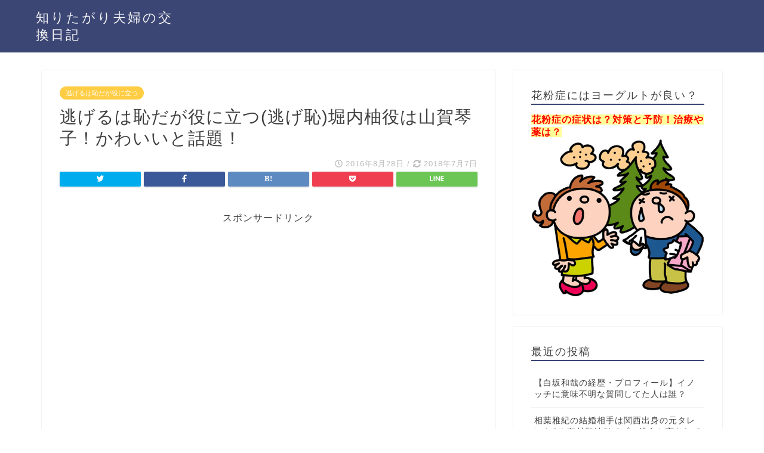

--- FILE ---
content_type: text/html; charset=UTF-8
request_url: https://co-family.net/3464.html
body_size: 19201
content:
<!DOCTYPE html>
<html lang="ja">
<head prefix="og: http://ogp.me/ns# fb: http://ogp.me/ns/fb# article: http://ogp.me/ns/article#">
<meta charset="utf-8">
<meta http-equiv="X-UA-Compatible" content="IE=edge">
<meta name="viewport" content="width=device-width, initial-scale=1">
<!-- ここからOGP -->
<meta property="og:type" content="blog">
<meta property="og:description" content="こんにちは！coちゃんママです♪ 今回は10月から始まる新垣結衣ちゃん主演のドラマ『逃げるは恥だが役に立つ』 "> 
<meta property="og:title" content="逃げるは恥だが役に立つ(逃げ恥)堀内柚役は山賀琴子！かわいいと話題！｜知りたがり夫婦の交換日記"> 
<meta property="og:url" content="https://co-family.net/3464.html"> 
<meta property="og:image" content="https://co-family.net/wp-content/uploads/2016/08/2070941_201605010198964001462083534c.jpg">
<meta property="og:site_name" content="知りたがり夫婦の交換日記">
<meta property="fb:admins" content="">
<meta name="twitter:card" content="summary">
<!-- ここまでOGP --> 
<title>逃げるは恥だが役に立つ(逃げ恥)堀内柚役は山賀琴子！かわいいと話題！｜知りたがり夫婦の交換日記</title>
<meta name="description" itemprop="description" content="こんにちは！coちゃんママです♪ 今回は10月から始まる新垣結衣ちゃん主演のドラマ『逃げるは恥だが役に立つ』 " >
<link rel="shortcut icon" href="https://co-family.net/wp-content/themes/jin/favicon.ico">

<link rel='dns-prefetch' href='//s0.wp.com' />
<link rel='dns-prefetch' href='//secure.gravatar.com' />
<link rel='dns-prefetch' href='//ajax.googleapis.com' />
<link rel='dns-prefetch' href='//cdnjs.cloudflare.com' />
<link rel='dns-prefetch' href='//use.fontawesome.com' />
<link rel='dns-prefetch' href='//s.w.org' />
<link rel="alternate" type="application/rss+xml" title="知りたがり夫婦の交換日記 &raquo; フィード" href="https://co-family.net/feed" />
<link rel="alternate" type="application/rss+xml" title="知りたがり夫婦の交換日記 &raquo; コメントフィード" href="https://co-family.net/comments/feed" />
<link rel="alternate" type="application/rss+xml" title="知りたがり夫婦の交換日記 &raquo; 逃げるは恥だが役に立つ(逃げ恥)堀内柚役は山賀琴子！かわいいと話題！ のコメントのフィード" href="https://co-family.net/3464.html/feed" />
		<script type="text/javascript">
			window._wpemojiSettings = {"baseUrl":"https:\/\/s.w.org\/images\/core\/emoji\/2.3\/72x72\/","ext":".png","svgUrl":"https:\/\/s.w.org\/images\/core\/emoji\/2.3\/svg\/","svgExt":".svg","source":{"concatemoji":"https:\/\/co-family.net\/wp-includes\/js\/wp-emoji-release.min.js?ver=4.8.25"}};
			!function(t,a,e){var r,i,n,o=a.createElement("canvas"),l=o.getContext&&o.getContext("2d");function c(t){var e=a.createElement("script");e.src=t,e.defer=e.type="text/javascript",a.getElementsByTagName("head")[0].appendChild(e)}for(n=Array("flag","emoji4"),e.supports={everything:!0,everythingExceptFlag:!0},i=0;i<n.length;i++)e.supports[n[i]]=function(t){var e,a=String.fromCharCode;if(!l||!l.fillText)return!1;switch(l.clearRect(0,0,o.width,o.height),l.textBaseline="top",l.font="600 32px Arial",t){case"flag":return(l.fillText(a(55356,56826,55356,56819),0,0),e=o.toDataURL(),l.clearRect(0,0,o.width,o.height),l.fillText(a(55356,56826,8203,55356,56819),0,0),e===o.toDataURL())?!1:(l.clearRect(0,0,o.width,o.height),l.fillText(a(55356,57332,56128,56423,56128,56418,56128,56421,56128,56430,56128,56423,56128,56447),0,0),e=o.toDataURL(),l.clearRect(0,0,o.width,o.height),l.fillText(a(55356,57332,8203,56128,56423,8203,56128,56418,8203,56128,56421,8203,56128,56430,8203,56128,56423,8203,56128,56447),0,0),e!==o.toDataURL());case"emoji4":return l.fillText(a(55358,56794,8205,9794,65039),0,0),e=o.toDataURL(),l.clearRect(0,0,o.width,o.height),l.fillText(a(55358,56794,8203,9794,65039),0,0),e!==o.toDataURL()}return!1}(n[i]),e.supports.everything=e.supports.everything&&e.supports[n[i]],"flag"!==n[i]&&(e.supports.everythingExceptFlag=e.supports.everythingExceptFlag&&e.supports[n[i]]);e.supports.everythingExceptFlag=e.supports.everythingExceptFlag&&!e.supports.flag,e.DOMReady=!1,e.readyCallback=function(){e.DOMReady=!0},e.supports.everything||(r=function(){e.readyCallback()},a.addEventListener?(a.addEventListener("DOMContentLoaded",r,!1),t.addEventListener("load",r,!1)):(t.attachEvent("onload",r),a.attachEvent("onreadystatechange",function(){"complete"===a.readyState&&e.readyCallback()})),(r=e.source||{}).concatemoji?c(r.concatemoji):r.wpemoji&&r.twemoji&&(c(r.twemoji),c(r.wpemoji)))}(window,document,window._wpemojiSettings);
		</script>
		<style type="text/css">
img.wp-smiley,
img.emoji {
	display: inline !important;
	border: none !important;
	box-shadow: none !important;
	height: 1em !important;
	width: 1em !important;
	margin: 0 .07em !important;
	vertical-align: -0.1em !important;
	background: none !important;
	padding: 0 !important;
}
</style>
<link rel='stylesheet' id='stylesheet-css'  href='https://co-family.net/wp-content/plugins/yyi-rinker/css/style.css?ver=4.8.25' type='text/css' media='all' />
<link rel='stylesheet' id='parent-style-css'  href='https://co-family.net/wp-content/themes/jin/style.css?ver=4.8.25' type='text/css' media='all' />
<link rel='stylesheet' id='theme-style-css'  href='https://co-family.net/wp-content/themes/jin-child/style.css?ver=4.8.25' type='text/css' media='all' />
<link rel='stylesheet' id='fontawesome-style-css'  href='https://use.fontawesome.com/releases/v5.1.0/css/all.css?ver=4.8.25' type='text/css' media='all' />
<link rel='stylesheet' id='swiper-style-css'  href='https://cdnjs.cloudflare.com/ajax/libs/Swiper/4.0.7/css/swiper.min.css?ver=4.8.25' type='text/css' media='all' />
<link rel='stylesheet' id='jetpack_css-css'  href='https://co-family.net/wp-content/plugins/jetpack/css/jetpack.css?ver=3.9.10' type='text/css' media='all' />
<script>if (document.location.protocol != "https:") {document.location = document.URL.replace(/^http:/i, "https:");}</script><script type='text/javascript' src='https://ajax.googleapis.com/ajax/libs/jquery/1.12.4/jquery.min.js?ver=4.8.25'></script>
<script type='text/javascript' src='https://co-family.net/wp-content/plugins/yyi-rinker/js/event-tracking.js?ver=1.0.1'></script>
<script type='text/javascript' src='https://co-family.net/wp-content/themes/jin/js/common.js?ver=4.8.25'></script>
<link rel='https://api.w.org/' href='https://co-family.net/wp-json/' />
<link rel="canonical" href="https://co-family.net/3464.html" />
<link rel='shortlink' href='https://wp.me/p7jOts-TS' />
<link rel="alternate" type="application/json+oembed" href="https://co-family.net/wp-json/oembed/1.0/embed?url=https%3A%2F%2Fco-family.net%2F3464.html" />
<link rel="alternate" type="text/xml+oembed" href="https://co-family.net/wp-json/oembed/1.0/embed?url=https%3A%2F%2Fco-family.net%2F3464.html&#038;format=xml" />
<style type='text/css'>img#wpstats{display:none}</style>	<style type="text/css">
		#wrapper{
							background-color: #fff;
				background-image: url();
					}
		.related-entry-headline-text span:before,
		#comment-title span:before,
		#reply-title span:before{
			background-color: #3b4675;
			border-color: #3b4675!important;
		}
		footer,
		#breadcrumb:after,
		#page-top a{	
			background-color: #3b4675;
		}
		.footer-inner a,
		#copyright,
		#copyright-center{
			border-color: #fff!important;
			color: #fff!important;
		}
		#footer-widget-area
		{
			border-color: #fff!important;
		}
		.page-top-footer a{
			color: #3b4675!important;
		}
				#breadcrumb ul li,
		#breadcrumb ul li a{
			color: #3b4675!important;
		}
		
		body,
		a,
		a:link,
		a:visited,
		.my-profile,
		.widgettitle,
		.tabBtn-mag label{
			color: #3f3f3f;
		}
		a:hover{
			color: #008db7;
		}
						.widget_nav_menu ul > li > a:before,
		.widget_categories ul > li > a:before,
		.widget_archive form:after,
		.widget_categories form:after,
		.widget_nav_menu ul > li > ul.sub-menu > li > a:before,
		.widget_categories ul > li > .children > li > a:before,
		.widget_nav_menu ul > li > ul.sub-menu > li > ul.sub-menu li > a:before,
		.widget_categories ul > li > .children > li > .children li > a:before{
			color: #3b4675;
		}
		footer .footer-widget,
		footer .footer-widget a,
		footer .footer-widget ul li,
		.footer-widget.widget_nav_menu ul > li > a:before,
		.footer-widget.widget_categories ul > li > a:before{
			color: #fff!important;
			border-color: #fff!important;
		}
		footer .footer-widget .widgettitle{
			color: #fff!important;
			border-color: #ffcd44!important;
		}
		footer .widget_nav_menu ul .children .children li a:before,
		footer .widget_categories ul .children .children li a:before{
			background-color: #fff!important;
		}
		#drawernav a:hover,
		.post-list-title,
		#prev-next p,
		#toc_container .toc_list li a{
			color: #3f3f3f!important;
		}
		#header-box{
			background-color: #3b4675;
		}
						@media (min-width: 768px) {
			.top-image-meta{
				margin-top: calc(0px - 30px);
			}
		}
		@media (min-width: 1200px) {
			.top-image-meta{
				margin-top: calc(0px);
			}
		}
				.pickup-contents:before{
			background-color: #3b4675!important;
		}
		
		.main-image-text{
			color: #555;
		}
		.main-image-text-sub{
			color: #555;
		}
		
						#site-info{
			padding-top: 15px!important;
			padding-bottom: 15px!important;
		}
				
		#site-info span a{
			color: #f4f4f4!important;
		}
		
				#headmenu .headsns .line a svg{
			fill: #f4f4f4!important;
		}
		#headmenu .headsns a,
		#headmenu{
			color: #f4f4f4!important;
			border-color:#f4f4f4!important;
		}
						.profile-follow .line-sns a svg{
			fill: #3b4675!important;
		}
		.profile-follow .line-sns a:hover svg{
			fill: #ffcd44!important;
		}
		.profile-follow a{
			color: #3b4675!important;
			border-color:#3b4675!important;
		}
		.profile-follow a:hover,
		#headmenu .headsns a:hover{
			color:#ffcd44!important;
			border-color:#ffcd44!important;
		}
				.search-box:hover{
			color:#ffcd44!important;
			border-color:#ffcd44!important;
		}
				#header #headmenu .headsns .line a:hover svg{
			fill:#ffcd44!important;
		}
		.cps-icon-bar,
		#navtoggle:checked + .sp-menu-open .cps-icon-bar{
			background-color: #f4f4f4;
		}
		#nav-container{
			background-color: #fff;
		}
		#drawernav ul.menu-box > li > a,
		#drawernav2 ul.menu-box > li > a,
		#drawernav3 ul.menu-box > li > a,
		#drawernav4 ul.menu-box > li > a,
		#drawernav5 ul.menu-box > li > a,
		#drawernav ul.menu-box > li.menu-item-has-children:after,
		#drawernav2 ul.menu-box > li.menu-item-has-children:after,
		#drawernav3 ul.menu-box > li.menu-item-has-children:after,
		#drawernav4 ul.menu-box > li.menu-item-has-children:after,
		#drawernav5 ul.menu-box > li.menu-item-has-children:after{
			color: #f4f4f4!important;
		}
		#drawernav ul.menu-box li a,
		#drawernav2 ul.menu-box li a,
		#drawernav3 ul.menu-box li a,
		#drawernav4 ul.menu-box li a,
		#drawernav5 ul.menu-box li a{
			font-size: 14px!important;
		}
		#drawernav3 ul.menu-box > li{
			color: #3f3f3f!important;
		}
		#drawernav4 .menu-box > .menu-item > a:after,
		#drawernav3 .menu-box > .menu-item > a:after,
		#drawernav .menu-box > .menu-item > a:after{
			background-color: #f4f4f4!important;
		}
		#drawernav2 .menu-box > .menu-item:hover,
		#drawernav5 .menu-box > .menu-item:hover{
			border-top-color: #3b4675!important;
		}
				.cps-info-bar a{
			background-color: #ffcd44!important;
		}
				@media (min-width: 768px) {
			.post-list-mag .post-list-item:not(:nth-child(2n)){
				margin-right: 2.6%;
			}
		}
				@media (min-width: 768px) {
			#tab-1:checked ~ .tabBtn-mag li [for="tab-1"]:after,
			#tab-2:checked ~ .tabBtn-mag li [for="tab-2"]:after,
			#tab-3:checked ~ .tabBtn-mag li [for="tab-3"]:after,
			#tab-4:checked ~ .tabBtn-mag li [for="tab-4"]:after{
				border-top-color: #3b4675!important;
			}
			.tabBtn-mag label{
				border-bottom-color: #3b4675!important;
			}
		}
		#tab-1:checked ~ .tabBtn-mag li [for="tab-1"],
		#tab-2:checked ~ .tabBtn-mag li [for="tab-2"],
		#tab-3:checked ~ .tabBtn-mag li [for="tab-3"],
		#tab-4:checked ~ .tabBtn-mag li [for="tab-4"],
		#prev-next a.next:after,
		#prev-next a.prev:after,
		.more-cat-button a:hover span:before{
			background-color: #3b4675!important;
		}
		

		.swiper-slide .post-list-cat,
		.post-list-mag .post-list-cat,
		.post-list-mag3col .post-list-cat,
		.post-list-mag-sp1col .post-list-cat,
		.swiper-pagination-bullet-active,
		.pickup-cat,
		.post-list .post-list-cat,
		#breadcrumb .bcHome a:hover span:before,
		.popular-item:nth-child(1) .pop-num,
		.popular-item:nth-child(2) .pop-num,
		.popular-item:nth-child(3) .pop-num{
			background-color: #ffcd44!important;
		}
		.sidebar-btn a,
		.profile-sns-menu{
			background-color: #ffcd44!important;
		}
		.sp-sns-menu a,
		.pickup-contents-box a:hover .pickup-title{
			border-color: #3b4675!important;
			color: #3b4675!important;
		}
				.pro-line svg{
			fill: #3b4675!important;
		}
		.cps-post-cat a,
		.meta-cat,
		.popular-cat{
			background-color: #ffcd44!important;
			border-color: #ffcd44!important;
		}
		.tagicon,
		.tag-box a,
		#toc_container .toc_list > li,
		#toc_container .toc_title{
			color: #3b4675!important;
		}
		.tag-box a,
		#toc_container:before{
			border-color: #3b4675!important;
		}
		.cps-post-cat a:hover{
			color: #008db7!important;
		}
		.pagination li:not([class*="current"]) a:hover,
		.widget_tag_cloud a:hover{
			background-color: #3b4675!important;
		}
		.pagination li:not([class*="current"]) a:hover{
			opacity: 0.5!important;
		}
		.pagination li.current a{
			background-color: #3b4675!important;
			border-color: #3b4675!important;
		}
		.nextpage a:hover span {
			color: #3b4675!important;
			border-color: #3b4675!important;
		}
		.cta-content:before{
			background-color: #6FBFCA!important;
		}
		.cta-text,
		.info-title{
			color: #fff!important;
		}
		#footer-widget-area.footer_style1 .widgettitle{
			border-color: #ffcd44!important;
		}
		.sidebar_style1 .widgettitle,
		.sidebar_style5 .widgettitle{
			border-color: #3b4675!important;
		}
		.sidebar_style2 .widgettitle,
		.sidebar_style4 .widgettitle,
		.sidebar_style6 .widgettitle{
			background-color: #3b4675!important;
		}
		
		.tn-logo-size{
			font-size: 160%!important;
		}
		.tn-logo-size img{
			width: 160%!important;
		}
		.sp-logo-size{
			font-size: 100%!important;
		}
		.sp-logo-size img{
			width: 100%!important;
		}
				.cps-post-main ul > li:before,
		.cps-post-main ol > li:before{
			background-color: #ffcd44!important;
		}
		.profile-card .profile-title{
			background-color: #3b4675!important;
		}
		.profile-card{
			border-color: #3b4675!important;
		}
		.cps-post-main a{
			color:#008db7;
		}
		.cps-post-main .marker{
			background: -webkit-linear-gradient( transparent 60%, #ffcedb 0% ) ;
			background: linear-gradient( transparent 60%, #ffcedb 0% ) ;
		}
		.cps-post-main .marker2{
			background: -webkit-linear-gradient( transparent 60%, #ffee9b 0% ) ;
			background: linear-gradient( transparent 60%, #ffee9b 0% ) ;
		}
		
		
		.simple-box1{
			border-color:#ef9b9b!important;
		}
		.simple-box2{
			border-color:#f2bf7d!important;
		}
		.simple-box3{
			border-color:#b5e28a!important;
		}
		.simple-box4{
			border-color:#7badd8!important;
		}
		.simple-box4:before{
			background-color: #7badd8;
		}
		.simple-box5{
			border-color:#e896c7!important;
		}
		.simple-box5:before{
			background-color: #e896c7;
		}
		.simple-box6{
			background-color:#fffdef!important;
		}
		.simple-box7{
			border-color:#def1f9!important;
		}
		.simple-box7:before{
			background-color:#def1f9!important;
		}
		.simple-box8{
			border-color:#96ddc1!important;
		}
		.simple-box8:before{
			background-color:#96ddc1!important;
		}
		.simple-box9:before{
			background-color:#e1c0e8!important;
		}
				.simple-box9:after{
			border-color:#e1c0e8 #e1c0e8 #fff #fff!important;
		}
				
		.kaisetsu-box1:before,
		.kaisetsu-box1-title{
			background-color:#ffb49e!important;
		}
		.kaisetsu-box2{
			border-color:#89c2f4!important;
		}
		.kaisetsu-box2-title{
			background-color:#89c2f4!important;
		}
		.kaisetsu-box4{
			border-color:#ea91a9!important;
		}
		.kaisetsu-box4-title{
			background-color:#ea91a9!important;
		}
		.kaisetsu-box5:before{
			background-color:#57b3ba!important;
		}
		.kaisetsu-box5-title{
			background-color:#57b3ba!important;
		}
		
		.concept-box1{
			border-color:#85db8f!important;
		}
		.concept-box1:after{
			background-color:#85db8f!important;
		}
		.concept-box1:before{
			content:"ポイント"!important;
			color:#85db8f!important;
		}
		.concept-box2{
			border-color:#f7cf6a!important;
		}
		.concept-box2:after{
			background-color:#f7cf6a!important;
		}
		.concept-box2:before{
			content:"注意点"!important;
			color:#f7cf6a!important;
		}
		.concept-box3{
			border-color:#86cee8!important;
		}
		.concept-box3:after{
			background-color:#86cee8!important;
		}
		.concept-box3:before{
			content:"良い例"!important;
			color:#86cee8!important;
		}
		.concept-box4{
			border-color:#ed8989!important;
		}
		.concept-box4:after{
			background-color:#ed8989!important;
		}
		.concept-box4:before{
			content:"悪い例"!important;
			color:#ed8989!important;
		}
		.concept-box5{
			border-color:#9e9e9e!important;
		}
		.concept-box5:after{
			background-color:#9e9e9e!important;
		}
		.concept-box5:before{
			content:"参考"!important;
			color:#9e9e9e!important;
		}
		.concept-box6{
			border-color:#8eaced!important;
		}
		.concept-box6:after{
			background-color:#8eaced!important;
		}
		.concept-box6:before{
			content:"メモ"!important;
			color:#8eaced!important;
		}
		
		.innerlink-box1,
		.blog-card{
			border-color:#73bc9b!important;
		}
		.innerlink-box1-title{
			background-color:#73bc9b!important;
			border-color:#73bc9b!important;
		}
		.innerlink-box1:before,
		.blog-card-hl-box{
			background-color:#73bc9b!important;
		}
				
		.color-button01 a,
		.color-button01 a:hover,
		.color-button01:before{
			background-color: #008db7!important;
		}
		.top-image-btn-color a,
		.top-image-btn-color a:hover,
		.top-image-btn-color:before{
			background-color: #ffcd44!important;
		}
		.color-button02 a,
		.color-button02 a:hover,
		.color-button02:before{
			background-color: #d9333f!important;
		}
		
		.color-button01-big a,
		.color-button01-big a:hover,
		.color-button01-big:before{
			background-color: #3296d1!important;
		}
		.color-button01-big a,
		.color-button01-big:before{
			border-radius: 5px!important;
		}
		.color-button01-big a{
			padding-top: 20px!important;
			padding-bottom: 20px!important;
		}
		
		.color-button02-big a,
		.color-button02-big a:hover,
		.color-button02-big:before{
			background-color: #83d159!important;
		}
		.color-button02-big a,
		.color-button02-big:before{
			border-radius: 5px!important;
		}
		.color-button02-big a{
			padding-top: 20px!important;
			padding-bottom: 20px!important;
		}
				.color-button01-big{
			width: 75%!important;
		}
		.color-button02-big{
			width: 75%!important;
		}
				
		
					.top-image-btn-color:before,
			.color-button01:before,
			.color-button02:before,
			.color-button01-big:before,
			.color-button02-big:before{
				bottom: -1px;
				left: -1px;
				width: 100%;
				height: 100%;
				border-radius: 6px;
				box-shadow: 0px 1px 5px 0px rgba(0, 0, 0, 0.25);
				-webkit-transition: all .4s;
				transition: all .4s;
			}
			.top-image-btn-color a:hover,
			.color-button01 a:hover,
			.color-button02 a:hover,
			.color-button01-big a:hover,
			.color-button02-big a:hover{
				-webkit-transform: translateY(2px);
				transform: translateY(2px);
				-webkit-filter: brightness(0.95);
				 filter: brightness(0.95);
			}
			.top-image-btn-color:hover:before,
			.color-button01:hover:before,
			.color-button02:hover:before,
			.color-button01-big:hover:before,
			.color-button02-big:hover:before{
				-webkit-transform: translateY(2px);
				transform: translateY(2px);
				box-shadow: none!important;
			}
				
		.h2-style01 h2,
		.h2-style02 h2:before,
		.h2-style03 h2,
		.h2-style04 h2:before,
		.h2-style05 h2,
		.h2-style07 h2:before,
		.h2-style07 h2:after,
		.h3-style03 h3:before,
		.h3-style02 h3:before,
		.h3-style05 h3:before,
		.h3-style07 h3:before,
		.h2-style08 h2:after,
		.h2-style10 h2:before,
		.h2-style10 h2:after,
		.h3-style02 h3:after,
		.h4-style02 h4:before{
			background-color: #3b4675!important;
		}
		.h3-style01 h3,
		.h3-style04 h3,
		.h3-style05 h3,
		.h3-style06 h3,
		.h4-style01 h4,
		.h2-style02 h2,
		.h2-style08 h2,
		.h2-style08 h2:before,
		.h2-style09 h2,
		.h4-style03 h4{
			border-color: #3b4675!important;
		}
		.h2-style05 h2:before{
			border-top-color: #3b4675!important;
		}
		.h2-style06 h2:before,
		.sidebar_style3 .widgettitle:after{
			background-image: linear-gradient(
				-45deg,
				transparent 25%,
				#3b4675 25%,
				#3b4675 50%,
				transparent 50%,
				transparent 75%,
				#3b4675 75%,
				#3b4675			);
		}
				
		@media all and (-ms-high-contrast:none){
			*::-ms-backdrop, .color-button01:before,
			.color-button02:before,
			.color-button01-big:before,
			.color-button02-big:before{
				background-color: #595857!important;
			}
		}
		
		.jin-lp-h2 h2,
		.jin-lp-h2 h2{
			background-color: transparent!important;
			border-color: transparent!important;
			color: #3f3f3f!important;
		}
		.jincolumn-h3style2{
			border-color:#3b4675!important;
		}
		.jinlph2-style1 h2:first-letter{
			color:#3b4675!important;
		}
		.jinlph2-style2 h2,
		.jinlph2-style3 h2{
			border-color:#3b4675!important;
		}
		.jin-photo-title .jin-fusen1-down,
		.jin-photo-title .jin-fusen1-even,
		.jin-photo-title .jin-fusen1-up{
			border-left-color:#3b4675;
		}
		.jin-photo-title .jin-fusen2,
		.jin-photo-title .jin-fusen3{
			background-color:#3b4675;
		}
		.jin-photo-title .jin-fusen2:before,
		.jin-photo-title .jin-fusen3:before {
			border-top-color: #3b4675;
		}
		
		
	</style>
		<style type="text/css">.recentcomments a{display:inline !important;padding:0 !important;margin:0 !important;}</style>
		
<!-- Jetpack Open Graph Tags -->
<meta property="og:type" content="article" />
<meta property="og:title" content="逃げるは恥だが役に立つ(逃げ恥)堀内柚役は山賀琴子！かわいいと話題！" />
<meta property="og:url" content="https://co-family.net/3464.html" />
<meta property="og:description" content="こんにちは！coちゃんママです♪ 今回は10月から始まる新垣結衣ちゃん主演のドラマ『逃げるは恥だが役に立つ』 &hellip;" />
<meta property="article:published_time" content="2016-08-28T08:28:29+00:00" />
<meta property="article:modified_time" content="2018-07-07T13:39:26+00:00" />
<meta property="og:site_name" content="知りたがり夫婦の交換日記" />
<meta property="og:image" content="https://co-family.net/wp-content/uploads/2016/08/2070941_201605010198964001462083534c.jpg" />
<meta property="og:image:width" content="470" />
<meta property="og:image:height" content="352" />
<meta property="og:locale" content="ja_JP" />
<meta name="twitter:image" content="https://co-family.net/wp-content/uploads/2016/08/2070941_201605010198964001462083534c.jpg?w=640" />
<meta name="twitter:card" content="summary_large_image" />

<link href="https://fonts.googleapis.com/css?family=Quicksand" rel="stylesheet">

<!-- Global site tag (gtag.js) - Google Analytics -->
<script async src="https://www.googletagmanager.com/gtag/js?id=UA-85992516-1"></script>
<script>
  window.dataLayer = window.dataLayer || [];
  function gtag(){dataLayer.push(arguments);}
  gtag('js', new Date());

  gtag('config', 'UA-85992516-1');
</script>
<script async src="//pagead2.googlesyndication.com/pagead/js/adsbygoogle.js"></script>
<script>
     (adsbygoogle = window.adsbygoogle || []).push({
          google_ad_client: "ca-pub-8600606252445368",
          enable_page_level_ads: true
     });
</script>

</head>
<body data-rsssl=1 class="post-template-default single single-post postid-3464 single-format-standard" id="nofont-style">
<div id="wrapper">

		
	<div id="scroll-content" class="animate">
	
		<!--ヘッダー-->

					<div id="header-box" class="tn_on header-box animate">
	<div id="header" class="header-type1 header animate">
				
		<div id="site-info" class="ef">
												<span class="tn-logo-size"><a href='https://co-family.net/' title='知りたがり夫婦の交換日記' rel='home'>知りたがり夫婦の交換日記</a></span>
									</div>

		
	
			</div>
	
		
</div>
	
			
		<!--ヘッダー-->

		<div class="clearfix"></div>

			
														
		
	<div id="contents">

		<!--メインコンテンツ-->
			<main id="main-contents" class="main-contents article_style1 animate" itemprop="mainContentOfPage">
				<section class="cps-post-box hentry">
																	<article class="cps-post">
							<header class="cps-post-header">
																<span class="cps-post-cat category-%e9%80%83%e3%81%92%e3%82%8b%e3%81%af%e6%81%a5%e3%81%a0%e3%81%8c%e5%bd%b9%e3%81%ab%e7%ab%8b%e3%81%a4" itemprop="keywords"><a href="https://co-family.net/category/%e9%80%83%e3%81%92%e3%82%8b%e3%81%af%e6%81%a5%e3%81%a0%e3%81%8c%e5%bd%b9%e3%81%ab%e7%ab%8b%e3%81%a4" style="background-color:!important;">逃げるは恥だが役に立つ</a></span>
																<h1 class="cps-post-title entry-title" itemprop="headline">逃げるは恥だが役に立つ(逃げ恥)堀内柚役は山賀琴子！かわいいと話題！</h1>
								<div class="cps-post-meta vcard">
									<span class="writer fn" itemprop="author" itemscope itemtype="http://schema.org/Person"><span itemprop="name">co-family</span></span>
									<span class="cps-post-date-box">
												<span class="cps-post-date"><i class="far fa-clock" aria-hidden="true"></i>&nbsp;<time class="entry-date date published" datetime="2016-08-28T17:28:29+00:00">2016年8月28日</time></span>
	<span class="timeslash"> /</span>
	<time class="entry-date date updated" datetime="2018-07-07T22:39:26+00:00"><span class="cps-post-date"><i class="fas fa-sync-alt" aria-hidden="true"></i>&nbsp;2018年7月7日</span></time>
										</span>
								</div>
								
							</header>
																															<div class="share-top sns-design-type01">
	<div class="sns-top">
		<ol>
			<!--ツイートボタン-->
							<li class="twitter"><a href="http://twitter.com/intent/tweet?url=https%3A%2F%2Fco-family.net%2F3464.html&text=%E9%80%83%E3%81%92%E3%82%8B%E3%81%AF%E6%81%A5%E3%81%A0%E3%81%8C%E5%BD%B9%E3%81%AB%E7%AB%8B%E3%81%A4%28%E9%80%83%E3%81%92%E6%81%A5%29%E5%A0%80%E5%86%85%E6%9F%9A%E5%BD%B9%E3%81%AF%E5%B1%B1%E8%B3%80%E7%90%B4%E5%AD%90%EF%BC%81%E3%81%8B%E3%82%8F%E3%81%84%E3%81%84%E3%81%A8%E8%A9%B1%E9%A1%8C%EF%BC%81&via=&tw_p=tweetbutton"><i class="fab fa-twitter"></i></a>
				</li>
						<!--Facebookボタン-->
							<li class="facebook">
				<a href="http://www.facebook.com/sharer.php?src=bm&u=https%3A%2F%2Fco-family.net%2F3464.html&t=%E9%80%83%E3%81%92%E3%82%8B%E3%81%AF%E6%81%A5%E3%81%A0%E3%81%8C%E5%BD%B9%E3%81%AB%E7%AB%8B%E3%81%A4%28%E9%80%83%E3%81%92%E6%81%A5%29%E5%A0%80%E5%86%85%E6%9F%9A%E5%BD%B9%E3%81%AF%E5%B1%B1%E8%B3%80%E7%90%B4%E5%AD%90%EF%BC%81%E3%81%8B%E3%82%8F%E3%81%84%E3%81%84%E3%81%A8%E8%A9%B1%E9%A1%8C%EF%BC%81" onclick="javascript:window.open(this.href, '', 'menubar=no,toolbar=no,resizable=yes,scrollbars=yes,height=300,width=600');return false;"><i class="fab fa-facebook-f" aria-hidden="true"></i></a>
				</li>
						<!--はてブボタン-->
							<li class="hatebu">
				<a href="http://b.hatena.ne.jp/add?mode=confirm&url=https%3A%2F%2Fco-family.net%2F3464.html" onclick="javascript:window.open(this.href, '', 'menubar=no,toolbar=no,resizable=yes,scrollbars=yes,height=400,width=510');return false;" ><i class="font-hatena"></i></a>
				</li>
						<!--Poketボタン-->
							<li class="pocket">
				<a href="http://getpocket.com/edit?url=https%3A%2F%2Fco-family.net%2F3464.html&title=%E9%80%83%E3%81%92%E3%82%8B%E3%81%AF%E6%81%A5%E3%81%A0%E3%81%8C%E5%BD%B9%E3%81%AB%E7%AB%8B%E3%81%A4%28%E9%80%83%E3%81%92%E6%81%A5%29%E5%A0%80%E5%86%85%E6%9F%9A%E5%BD%B9%E3%81%AF%E5%B1%B1%E8%B3%80%E7%90%B4%E5%AD%90%EF%BC%81%E3%81%8B%E3%82%8F%E3%81%84%E3%81%84%E3%81%A8%E8%A9%B1%E9%A1%8C%EF%BC%81"><i class="fab fa-get-pocket" aria-hidden="true"></i></a>
				</li>
							<li class="line">
				<a href="http://line.me/R/msg/text/?https%3A%2F%2Fco-family.net%2F3464.html"><svg version="1.1" xmlns="http://www.w3.org/2000/svg" xmlns:xlink="http://www.w3.org/1999/xlink" x="0px"
	 y="0px" viewBox="0 0 122.4 47.2" style="enable-background:new 0 0 122.4 47.2;" xml:space="preserve">
<path d="M77.4,28.4c0.1-5,0.2-9,0.2-13.1c0-3.2-0.1-6.3,0-9.5c0.1-3.1,1.6-4.6,4-4.6c2.2,0,4.2,1.9,4.6,4.5c0.1,0.8,0,1.7,0,2.5
	c0,10.3,0,20.6,0,31c0,0.7,0,1.3,0,2c-0.1,2.2-1.1,3.8-3.3,4.5c-2.2,0.7-4-0.1-5.3-1.9c-3.1-4.1-6.1-8.3-9.1-12.5
	c-2.8-3.8-5.7-7.7-9.1-12.2c-0.5,1.9-1,2.9-1,3.9c-0.1,5.3,0,10.7,0,16c0,1.2,0.1,2.4-0.1,3.5c-0.4,2.2-2,3.5-4.2,3.4
	c-2.1-0.1-3.9-1.4-4.2-3.5c-0.2-1-0.1-2-0.1-3c0-10.5,0-21,0-31.5c0-0.5,0-1,0-1.5c-0.1-2.5,1.2-4.2,3.4-5c2.2-0.9,3.9,0.5,5.2,2.1
	c2.5,3.1,4.7,6.4,7.1,9.6c3.1,4.3,6.2,8.6,9.4,12.9C75.4,26.7,76.1,27.2,77.4,28.4z"/>
<path d="M102.3,9.7c0,3.7,0,6.3,0,9.5c3.9,0,7.7-0.1,11.5,0c1.4,0,3,0.3,4.2,0.9c1.7,0.9,2.8,2.4,2.1,4.5c-0.6,1.9-1.8,3.1-4,3.1
	c-2.5,0-5,0-7.5,0c-1.8,0-3.6,0-6,0c-0.2,3.2-0.3,6.1-0.5,9.5c4.2,0,8.2-0.1,12.1,0.1c1.5,0.1,3.4,0.6,4.5,1.5
	c0.9,0.8,1.5,2.6,1.4,3.9c-0.1,1.7-1.6,3-3.4,3.1c-6.3,0.1-12.6,0.2-18.9,0c-3.3-0.1-4-1.1-4.1-4.5c-0.1-11.8-0.1-23.6,0-35.5
	c0-3.6,1.2-4.7,4.9-4.7c5.5-0.1,11-0.1,16.5,0c2.9,0,5.2,2.1,5.2,4.3c0,2.2-2.3,4.2-5.3,4.2C111,9.8,106.8,9.7,102.3,9.7z"/>
<path d="M10.3,37.4c1.5,0,2.6,0,3.7,0c3.5,0.1,7,0.1,10.4,0.5c2.7,0.3,4,2,3.9,4.3c-0.1,2-1.6,3.5-4,3.6C18.1,46,12,46,5.8,45.9
	c-2.8-0.1-4.1-1.6-4.1-4.6c-0.1-11.8-0.1-23.6,0-35.4c0-2.8,1.8-4.6,4.1-4.7c2.2,0,4.3,2,4.5,4.5c0.2,3,0.1,6,0.1,9
	C10.4,22,10.3,29.3,10.3,37.4z"/>
<path d="M33.7,23.4c0-5.7-0.1-11.3,0-17c0-3.5,1.8-5.4,4.5-5.3c2.2,0.1,4.1,2.4,4.1,5.4c0.1,11.5,0.1,23,0,34.4
	c0,3.3-1.6,4.9-4.3,4.8c-2.7,0-4.2-1.6-4.2-5C33.7,35.1,33.8,29.3,33.7,23.4C33.8,23.4,33.8,23.4,33.7,23.4z"/>
</svg>
</a>
				</li>
		</ol>
	</div>
</div>
<div class="clearfix"></div>
															
							<div class="cps-post-main-box">
								<div class="cps-post-main h2-style03 h3-style04 h4-style03 entry-content  " itemprop="articleBody">

									<div class="clearfix"></div>
										<div class="sponsor-top"></div>
				<section class="ad-single ad-top">
					<div class="center-rectangle">
						<center>スポンサードリンク</center>
<script async src="//pagead2.googlesyndication.com/pagead/js/adsbygoogle.js"></script>
<!-- cofamily -->
<ins class="adsbygoogle"
    style="display:block"
    data-ad-client="ca-pub-8600606252445368"
    data-ad-slot="7287522739"
    data-ad-format="rectangle"></ins>
<script>
(adsbygoogle = window.adsbygoogle || []).push({});
</script>
</center>
<script async src="//pagead2.googlesyndication.com/pagead/js/adsbygoogle.js"></script>
<!-- co-family -->
<ins class="adsbygoogle"
     style="display:block"
     data-ad-client="ca-pub-8600606252445368"
     data-ad-slot="5477887382"
     data-ad-format="link"></ins>
<script>
(adsbygoogle = window.adsbygoogle || []).push({});
</script>					</div>
				</section>
						
									<p>こんにちは！coちゃんママです♪</p>
<p>今回は10月から始まる新垣結衣ちゃん主演のドラマ『逃げるは恥だが役に立つ』<br />
出演が発表された山賀琴子（やまが ことこ）さん！！<br />
めっちゃかわいいですよね♡<br />
顔も小さくて顔立ちもハッキリしているので、ハーフ？！<br />
とも思っちゃいますが、バリバリの日本人です！！</p>
<p>本人も<br />
『たまに、ハーフかどうか聞かれることがありますが、私はバリバリの日本人です！笑<br />
父も母も日本人、それぞれの祖父母もその祖父母も日本人ですよ〜』とのこと！</p>
<img class="alignnone size-full wp-image-3460" src="https://co-family.net/wp-content/uploads/2016/08/2070941_201605010198964001462083534c.jpg" alt="2070941_201605010198964001462083534c" width="470" height="352" srcset="https://co-family.net/wp-content/uploads/2016/08/2070941_201605010198964001462083534c.jpg 470w, https://co-family.net/wp-content/uploads/2016/08/2070941_201605010198964001462083534c-300x225.jpg 300w" sizes="(max-width: 470px) 100vw, 470px" />
<p>山賀琴子さんが今回逃げ恥で演じるのは、石田ゆり子さん演じる百合の部下である堀内柚役。</p>
<p>演技力はどうなのか？というのも話題に上がっていますが。。。</p>
<p>うーん。演技の経験はほぼ無いようですから演技力はまだあまり無いでしょうね。。。<br />
でも、この美貌とスタイルの良さから男性陣はノックアウトかな(笑)<br />
今回の役柄的にはそんなに演技力は求められないかもですね！</p>
<p>それにしても本当に美人さんですよね♪<br />
スタイルも抜群なんです！！<br />
<span style="font-size: 14pt;"><a href="https://co-family.net/3451.html"><span style="color: #0000ff;"><strong>→山賀琴子の彼氏は菊池風磨？父や母や姉や兄は？スタイルも抜群！<br />
</strong></span></a></span></p>
<p><span style="font-size: 18pt; color: #ff0000; background-color: #ffff99;"><strong>山賀琴子　Yamaga Kotoko</strong></span><br />
<img class="alignnone size-full wp-image-3477" src="https://co-family.net/wp-content/uploads/2016/08/eb22bf7a906b7f73af3d68cd620dade7.jpg" alt="eb22bf7a906b7f73af3d68cd620dade7" width="817" height="540" srcset="https://co-family.net/wp-content/uploads/2016/08/eb22bf7a906b7f73af3d68cd620dade7.jpg 817w, https://co-family.net/wp-content/uploads/2016/08/eb22bf7a906b7f73af3d68cd620dade7-300x198.jpg 300w, https://co-family.net/wp-content/uploads/2016/08/eb22bf7a906b7f73af3d68cd620dade7-768x508.jpg 768w" sizes="(max-width: 817px) 100vw, 817px" /><br />
<span style="font-size: 12pt; color: #0000ff;"><strong>青山学院大学法学部法学科3年</strong></span><br />
<span style="font-size: 12pt; color: #0000ff;"><strong>生年月日　1995年01月23日</strong></span><br />
<span style="font-size: 12pt; color: #0000ff;"><strong>出身地　北海道</strong></span><br />
<span style="font-size: 12pt; color: #0000ff;"><strong>身長　160.0cm</strong></span><br />
<span style="font-size: 12pt; color: #0000ff;"><strong>体重   47〜48kg</strong></span><br />
<span style="font-size: 12pt; color: #0000ff;"><strong>血液型　A型</strong></span></p>
<p>&nbsp;</p>
<p>山賀琴子さんは2015年の『ミス青山2015』でもグランプリを獲得し、さらに</p>
<p>ミスの頂点を決めるコンテスト『Miss of Miss CAMPUS QUEEN CONTEST 2016』でグランプリに輝きました！！<br />
<img class="alignnone size-full wp-image-3453" src="https://co-family.net/wp-content/uploads/2016/08/CSuHKG4UwAAVqip.jpg" alt="CSuHKG4UwAAVqip" width="600" height="800" srcset="https://co-family.net/wp-content/uploads/2016/08/CSuHKG4UwAAVqip.jpg 600w, https://co-family.net/wp-content/uploads/2016/08/CSuHKG4UwAAVqip-225x300.jpg 225w" sizes="(max-width: 600px) 100vw, 600px" /></p>
<p>今までのファイナリストの中でも群を抜いて美しい！とSNSで話題となり、今ではインスタグラムのフォロワー数は100万人以上！！<br />
すごい！！</p>
<p>目鼻立ちのくっきりとした端正な顔立ちから、「和製ミランダカー」という呼び名までついています。<br />
<img class="alignnone size-full wp-image-3475" src="https://co-family.net/wp-content/uploads/2016/08/11910405_175506166126933_1245208763_n.jpg" alt="11910405_175506166126933_1245208763_n" width="640" height="640" srcset="https://co-family.net/wp-content/uploads/2016/08/11910405_175506166126933_1245208763_n.jpg 640w, https://co-family.net/wp-content/uploads/2016/08/11910405_175506166126933_1245208763_n-150x150.jpg 150w, https://co-family.net/wp-content/uploads/2016/08/11910405_175506166126933_1245208763_n-300x300.jpg 300w, https://co-family.net/wp-content/uploads/2016/08/11910405_175506166126933_1245208763_n-181x181.jpg 181w" sizes="(max-width: 640px) 100vw, 640px" /><br />
この写真なんてミランダカーにそっくり！！</p>
<p>どうしたらこんなにキレイになれるのー！！<br />
<img class="alignnone size-full wp-image-3476" src="https://co-family.net/wp-content/uploads/2016/08/12299013_750283981767191_478323442_n.jpg" alt="12299013_750283981767191_478323442_n" width="640" height="640" srcset="https://co-family.net/wp-content/uploads/2016/08/12299013_750283981767191_478323442_n.jpg 640w, https://co-family.net/wp-content/uploads/2016/08/12299013_750283981767191_478323442_n-150x150.jpg 150w, https://co-family.net/wp-content/uploads/2016/08/12299013_750283981767191_478323442_n-300x300.jpg 300w, https://co-family.net/wp-content/uploads/2016/08/12299013_750283981767191_478323442_n-181x181.jpg 181w" sizes="(max-width: 640px) 100vw, 640px" /><br />
そして！！<br />
スタイルよすぎるー！！<br />
<img class="alignnone size-large wp-image-3470" src="https://co-family.net/wp-content/uploads/2016/08/1be4217b-71eb-452b-a058-97c45bf17a4f-1024x767.jpg" alt="1be4217b-71eb-452b-a058-97c45bf17a4f" width="1024" height="767" srcset="https://co-family.net/wp-content/uploads/2016/08/1be4217b-71eb-452b-a058-97c45bf17a4f-1024x767.jpg 1024w, https://co-family.net/wp-content/uploads/2016/08/1be4217b-71eb-452b-a058-97c45bf17a4f-300x225.jpg 300w, https://co-family.net/wp-content/uploads/2016/08/1be4217b-71eb-452b-a058-97c45bf17a4f-768x575.jpg 768w, https://co-family.net/wp-content/uploads/2016/08/1be4217b-71eb-452b-a058-97c45bf17a4f.jpg 1080w" sizes="(max-width: 1024px) 100vw, 1024px" /><br />
元々キレイなのかな！と思ったら。。<br />
美容について 気をつけていることがインスタに上がっていました！<br />
<span id="more-3464"></span></p>
<div class="master-post-advert" style="text-align: center; margin: 25px 0; overflow: hidden;">
	<div style="text-align: left; display: inline-block; max-width: 100%;">
		
		<div class="master-post-advert-ad"><script async src="//pagead2.googlesyndication.com/pagead/js/adsbygoogle.js"></script>
<!-- 知りたがり -->
<ins class="adsbygoogle"
     style="display:inline-block;width:336px;height:280px"
     data-ad-client="ca-pub-8600606252445368"
     data-ad-slot="1564457536"></ins>
<script>
(adsbygoogle = window.adsbygoogle || []).push({});
</script></div>
	</div>
</div>
<h3><span style="font-size: 18pt;"><strong>大賀琴子の美の秘密！！</strong></span></h3>
<p>&nbsp;</p>
<p><span style="font-size: 12pt; color: #ff0000;"><strong>✔︎早寝早起き 0時までには寝て8時までには起きるように心がけています。朝が好きなので、寝起きもすごく良いです</strong></span></p>
<p><span style="color: #000000;">食事について</span><br />
<span style="color: #000000;">私は食べても太らない体質ではないので、普段から食事は気をつけています。すごく浮腫みやすく、特に顔がすぐにぱんぱんになります。なので特に夜ご飯には気をつけています。野菜中心、家で夜ご飯食べる時は炭水化物は食べないようにしています。</span><br />
<img class="alignnone size-full wp-image-3474" src="https://co-family.net/wp-content/uploads/2016/08/12070960_1510043819316137_1360627203_n.jpg" alt="12070960_1510043819316137_1360627203_n" width="640" height="640" srcset="https://co-family.net/wp-content/uploads/2016/08/12070960_1510043819316137_1360627203_n.jpg 640w, https://co-family.net/wp-content/uploads/2016/08/12070960_1510043819316137_1360627203_n-150x150.jpg 150w, https://co-family.net/wp-content/uploads/2016/08/12070960_1510043819316137_1360627203_n-300x300.jpg 300w, https://co-family.net/wp-content/uploads/2016/08/12070960_1510043819316137_1360627203_n-181x181.jpg 181w" sizes="(max-width: 640px) 100vw, 640px" /></p>
<p><strong><span style="font-size: 12pt; color: #ff0000;">✔︎3食しっかり食べる！特に、朝起きたら必ず朝ごはんを食べます</span></strong></p>
<p><strong><span style="font-size: 12pt; color: #ff0000;">✔︎野菜を多めの食事　食べ過ぎた次の日は 野菜中心の食事で、脂っこいものや炭水化物は控えます。 </span></strong></p>
<p><span style="font-size: 12pt; color: #ff0000;"><strong>✔︎パンよりご飯 グルテンフリーとまではいかないけど、普段は小麦粉製品をあまり食べないです。食べたいと思ったら食べるけど、あまりならないです<br />
</strong></span><br />
<strong><span style="font-size: 12pt; color: #ff0000;">✔︎1日1リットルは水を飲む 基本的に飲み物は水です！水が好き。甘い飲み物はあまり好きじゃないのでそんなに飲まないです。お酒は普段飲まないです。(お子様だからまだ美味しさが分からないんです…(T ^ T) .</span></strong><br />
<img class="alignnone size-full wp-image-3473" src="https://co-family.net/wp-content/uploads/2016/08/yamaga1.jpg" alt="yamaga1" width="364" height="547" srcset="https://co-family.net/wp-content/uploads/2016/08/yamaga1.jpg 364w, https://co-family.net/wp-content/uploads/2016/08/yamaga1-200x300.jpg 200w" sizes="(max-width: 364px) 100vw, 364px" /></p>
<p><span style="font-size: 12pt; color: #ff0000;"><strong> ✔︎ジョギング 時間のある朝はジョギングします走る時は基本的に目標6㎞。なんとなくです。10㎞走れそうな時は走ります。 7㎞/hくらいです！</strong></span></p>
<p><span style="font-size: 12pt; color: #ff0000;"><strong>✔︎半身浴 ほぼ毎日お湯に浸かっています。41度くらいの湯に20〜30分ほど (追記:やはり41度は高すぎみたいです！もし半身浴される時は、38〜40度が適温のようなので真似しないでください笑) </strong></span></p>
<p><span style="font-size: 12pt; color: #ff0000;"><strong> ✔︎お風呂上りにストレッチ 足を揉み揉み、太ももこねこね、鎖骨さすって、首のリンパ流して、、みたいな感じで </strong></span></p>
<p><span style="font-size: 10pt;"><strong><span style="font-size: 12pt; color: #ff0000;">✔︎ポジティブ 毎日楽しく、笑顔で過ごす！ </span><br />
<img class="alignnone size-large wp-image-3469" src="https://co-family.net/wp-content/uploads/2016/08/bce16316-3014-4668-8c27-76bb24729c3c-1024x767.jpg" alt="bce16316-3014-4668-8c27-76bb24729c3c" width="1024" height="767" srcset="https://co-family.net/wp-content/uploads/2016/08/bce16316-3014-4668-8c27-76bb24729c3c-1024x767.jpg 1024w, https://co-family.net/wp-content/uploads/2016/08/bce16316-3014-4668-8c27-76bb24729c3c-300x225.jpg 300w, https://co-family.net/wp-content/uploads/2016/08/bce16316-3014-4668-8c27-76bb24729c3c-768x575.jpg 768w, https://co-family.net/wp-content/uploads/2016/08/bce16316-3014-4668-8c27-76bb24729c3c.jpg 1080w" sizes="(max-width: 1024px) 100vw, 1024px" /><br />
</strong></span></p>
<p><strong><span style="font-size: 12pt;">何も気にしないで過ごして、綺麗な方っていますよね。すごく羨ましいです。</span></strong><br />
<strong><span style="font-size: 12pt;">でもきっとそういう方も陰で努力しているんだろうなぁと思って、私も頑張ってます </span></strong><br />
<strong><span style="font-size: 12pt;">でも気をつけていることが当たり前すぎて、もうこれが普通になっています。なので全然苦ではなく、ストレスにもなっていません。 </span></strong><br />
<strong><span style="font-size: 12pt;">お菓子食べたい時には食べますし、無理に我慢することはしないです！ </span></strong></p>
<p><strong><span style="font-size: 12pt;">ストレス感じてしまうとイライラしちゃったり、逆に食べ過ぎて負のスパイラルに陥ったり、良いことないので、自分のペースでやっています！ ダイエットって、一時的にやるのじゃあまり意味がないと思います。続けることが大切 </span></strong></p>
<p>おお！！かなり努力してるんですね！<br />
美しい人は絶対頑張ってるんですよね！！<br />
楽に美しくなれないかなって考えちゃうcoちゃんママは反省です。。。</p>
<p>逃げ恥でも美しさとスタイルの良さに男性だけでなく、女性からも注目を集めそうですね♡</p>
<p>&nbsp;</p>
									
																		
									
																		
									
									
									<div class="clearfix"></div>
<div class="adarea-box">
										
				<section class="ad-single">
					
					<div class="center-rectangle">
						<div class="sponsor-center"></div>
						<center>スポンサードリンク</center>
<script async src="//pagead2.googlesyndication.com/pagead/js/adsbygoogle.js"></script>
<!-- cofamily -->
<ins class="adsbygoogle"
    style="display:block"
    data-ad-client="ca-pub-8600606252445368"
    data-ad-slot="7287522739"
    data-ad-format="rectangle"></ins>
<script>
(adsbygoogle = window.adsbygoogle || []).push({});
</script>
</center>
<script async src="//pagead2.googlesyndication.com/pagead/js/adsbygoogle.js"></script>
<!-- co-family -->
<ins class="adsbygoogle"
     style="display:block"
     data-ad-client="ca-pub-8600606252445368"
     data-ad-slot="5477887382"
     data-ad-format="link"></ins>
<script>
(adsbygoogle = window.adsbygoogle || []).push({});
</script>					</div>
				</section>
						</div>
									
																		<div class="related-ad-unit-area"></div>
																		
																			<div class="share sns-design-type01">
	<div class="sns">
		<ol>
			<!--ツイートボタン-->
							<li class="twitter"><a href="http://twitter.com/intent/tweet?url=https%3A%2F%2Fco-family.net%2F3464.html&text=%E9%80%83%E3%81%92%E3%82%8B%E3%81%AF%E6%81%A5%E3%81%A0%E3%81%8C%E5%BD%B9%E3%81%AB%E7%AB%8B%E3%81%A4%28%E9%80%83%E3%81%92%E6%81%A5%29%E5%A0%80%E5%86%85%E6%9F%9A%E5%BD%B9%E3%81%AF%E5%B1%B1%E8%B3%80%E7%90%B4%E5%AD%90%EF%BC%81%E3%81%8B%E3%82%8F%E3%81%84%E3%81%84%E3%81%A8%E8%A9%B1%E9%A1%8C%EF%BC%81&via=&tw_p=tweetbutton"><i class="fab fa-twitter"></i></a>
				</li>
						<!--Facebookボタン-->
							<li class="facebook">
				<a href="http://www.facebook.com/sharer.php?src=bm&u=https%3A%2F%2Fco-family.net%2F3464.html&t=%E9%80%83%E3%81%92%E3%82%8B%E3%81%AF%E6%81%A5%E3%81%A0%E3%81%8C%E5%BD%B9%E3%81%AB%E7%AB%8B%E3%81%A4%28%E9%80%83%E3%81%92%E6%81%A5%29%E5%A0%80%E5%86%85%E6%9F%9A%E5%BD%B9%E3%81%AF%E5%B1%B1%E8%B3%80%E7%90%B4%E5%AD%90%EF%BC%81%E3%81%8B%E3%82%8F%E3%81%84%E3%81%84%E3%81%A8%E8%A9%B1%E9%A1%8C%EF%BC%81" onclick="javascript:window.open(this.href, '', 'menubar=no,toolbar=no,resizable=yes,scrollbars=yes,height=300,width=600');return false;"><i class="fab fa-facebook-f" aria-hidden="true"></i></a>
				</li>
						<!--はてブボタン-->
							<li class="hatebu">
				<a href="http://b.hatena.ne.jp/add?mode=confirm&url=https%3A%2F%2Fco-family.net%2F3464.html" onclick="javascript:window.open(this.href, '', 'menubar=no,toolbar=no,resizable=yes,scrollbars=yes,height=400,width=510');return false;" ><i class="font-hatena"></i></a>
				</li>
						<!--Poketボタン-->
							<li class="pocket">
				<a href="http://getpocket.com/edit?url=https%3A%2F%2Fco-family.net%2F3464.html&title=%E9%80%83%E3%81%92%E3%82%8B%E3%81%AF%E6%81%A5%E3%81%A0%E3%81%8C%E5%BD%B9%E3%81%AB%E7%AB%8B%E3%81%A4%28%E9%80%83%E3%81%92%E6%81%A5%29%E5%A0%80%E5%86%85%E6%9F%9A%E5%BD%B9%E3%81%AF%E5%B1%B1%E8%B3%80%E7%90%B4%E5%AD%90%EF%BC%81%E3%81%8B%E3%82%8F%E3%81%84%E3%81%84%E3%81%A8%E8%A9%B1%E9%A1%8C%EF%BC%81"><i class="fab fa-get-pocket" aria-hidden="true"></i></a>
				</li>
							<li class="line">
				<a href="http://line.me/R/msg/text/?https%3A%2F%2Fco-family.net%2F3464.html"><svg version="1.1" xmlns="http://www.w3.org/2000/svg" xmlns:xlink="http://www.w3.org/1999/xlink" x="0px"
	 y="0px" viewBox="0 0 122.4 47.2" style="enable-background:new 0 0 122.4 47.2;" xml:space="preserve">
<path d="M77.4,28.4c0.1-5,0.2-9,0.2-13.1c0-3.2-0.1-6.3,0-9.5c0.1-3.1,1.6-4.6,4-4.6c2.2,0,4.2,1.9,4.6,4.5c0.1,0.8,0,1.7,0,2.5
	c0,10.3,0,20.6,0,31c0,0.7,0,1.3,0,2c-0.1,2.2-1.1,3.8-3.3,4.5c-2.2,0.7-4-0.1-5.3-1.9c-3.1-4.1-6.1-8.3-9.1-12.5
	c-2.8-3.8-5.7-7.7-9.1-12.2c-0.5,1.9-1,2.9-1,3.9c-0.1,5.3,0,10.7,0,16c0,1.2,0.1,2.4-0.1,3.5c-0.4,2.2-2,3.5-4.2,3.4
	c-2.1-0.1-3.9-1.4-4.2-3.5c-0.2-1-0.1-2-0.1-3c0-10.5,0-21,0-31.5c0-0.5,0-1,0-1.5c-0.1-2.5,1.2-4.2,3.4-5c2.2-0.9,3.9,0.5,5.2,2.1
	c2.5,3.1,4.7,6.4,7.1,9.6c3.1,4.3,6.2,8.6,9.4,12.9C75.4,26.7,76.1,27.2,77.4,28.4z"/>
<path d="M102.3,9.7c0,3.7,0,6.3,0,9.5c3.9,0,7.7-0.1,11.5,0c1.4,0,3,0.3,4.2,0.9c1.7,0.9,2.8,2.4,2.1,4.5c-0.6,1.9-1.8,3.1-4,3.1
	c-2.5,0-5,0-7.5,0c-1.8,0-3.6,0-6,0c-0.2,3.2-0.3,6.1-0.5,9.5c4.2,0,8.2-0.1,12.1,0.1c1.5,0.1,3.4,0.6,4.5,1.5
	c0.9,0.8,1.5,2.6,1.4,3.9c-0.1,1.7-1.6,3-3.4,3.1c-6.3,0.1-12.6,0.2-18.9,0c-3.3-0.1-4-1.1-4.1-4.5c-0.1-11.8-0.1-23.6,0-35.5
	c0-3.6,1.2-4.7,4.9-4.7c5.5-0.1,11-0.1,16.5,0c2.9,0,5.2,2.1,5.2,4.3c0,2.2-2.3,4.2-5.3,4.2C111,9.8,106.8,9.7,102.3,9.7z"/>
<path d="M10.3,37.4c1.5,0,2.6,0,3.7,0c3.5,0.1,7,0.1,10.4,0.5c2.7,0.3,4,2,3.9,4.3c-0.1,2-1.6,3.5-4,3.6C18.1,46,12,46,5.8,45.9
	c-2.8-0.1-4.1-1.6-4.1-4.6c-0.1-11.8-0.1-23.6,0-35.4c0-2.8,1.8-4.6,4.1-4.7c2.2,0,4.3,2,4.5,4.5c0.2,3,0.1,6,0.1,9
	C10.4,22,10.3,29.3,10.3,37.4z"/>
<path d="M33.7,23.4c0-5.7-0.1-11.3,0-17c0-3.5,1.8-5.4,4.5-5.3c2.2,0.1,4.1,2.4,4.1,5.4c0.1,11.5,0.1,23,0,34.4
	c0,3.3-1.6,4.9-4.3,4.8c-2.7,0-4.2-1.6-4.2-5C33.7,35.1,33.8,29.3,33.7,23.4C33.8,23.4,33.8,23.4,33.7,23.4z"/>
</svg>
</a>
				</li>
		</ol>
	</div>
</div>

																		
									
															
								</div>
							</div>
						</article>
						
														</section>
				
																
								
<div class="toppost-list-box-simple">
<section class="related-entry-section toppost-list-box-inner">
		<div class="related-entry-headline">
		<div class="related-entry-headline-text ef"><span class="fa-headline"><i class="far fa-folder-open" aria-hidden="true"></i>RELATED POST</span></div>
	</div>
						<div class="post-list-mag3col">
					<article class="post-list-item" itemscope itemtype="https://schema.org/BlogPosting">
	<a class="post-list-link" rel="bookmark" href="https://co-family.net/3181.html" itemprop='mainEntityOfPage'>
		<div class="post-list-inner">
			<div class="post-list-thumb" itemprop="image" itemscope itemtype="https://schema.org/ImageObject">
															<img src="https://co-family.net/wp-content/uploads/2016/08/233765.jpg" class="attachment-small_size size-small_size wp-post-image" alt="" srcset="https://co-family.net/wp-content/uploads/2016/08/233765.jpg 600w, https://co-family.net/wp-content/uploads/2016/08/233765-200x300.jpg 200w" sizes="(max-width: 240px) 100vw, 240px" />						<meta itemprop="url" content="https://co-family.net/wp-content/uploads/2016/08/233765.jpg">
						<meta itemprop="width" content="640">
						<meta itemprop="height" content="360">
												</div>
			<div class="post-list-meta vcard">
								<span class="post-list-cat category-10%e6%9c%88%e7%a7%8b%e3%83%89%e3%83%a9%e3%83%9e" style="background-color:!important;" itemprop="keywords">2017年10月秋ドラマ</span>
				
				<h2 class="post-list-title entry-title" itemprop="headline">逃げ恥の新垣結衣の衣装！靴やバックは？原作やあらすじや脚本も！</h2>

									<span class="post-list-date date updated ef" itemprop="datePublished dateModified" datetime="2016-08-12" content="2016-08-12">2016年8月12日</span>
				
				<span class="writer fn" itemprop="author" itemscope itemtype="http://schema.org/Person"><span itemprop="name">co-family</span></span>

				<div class="post-list-publisher" itemprop="publisher" itemscope itemtype="https://schema.org/Organization">
					<span itemprop="logo" itemscope itemtype="https://schema.org/ImageObject">
						<span itemprop="url"></span>
					</span>
					<span itemprop="name">知りたがり夫婦の交換日記</span>
				</div>
			</div>
		</div>
	</a>
</article>					<article class="post-list-item" itemscope itemtype="https://schema.org/BlogPosting">
	<a class="post-list-link" rel="bookmark" href="https://co-family.net/3451.html" itemprop='mainEntityOfPage'>
		<div class="post-list-inner">
			<div class="post-list-thumb" itemprop="image" itemscope itemtype="https://schema.org/ImageObject">
															<img src="https://co-family.net/wp-content/uploads/2016/08/kotoko2.jpg" class="attachment-small_size size-small_size wp-post-image" alt="" srcset="https://co-family.net/wp-content/uploads/2016/08/kotoko2.jpg 600w, https://co-family.net/wp-content/uploads/2016/08/kotoko2-300x225.jpg 300w" sizes="(max-width: 480px) 100vw, 480px" />						<meta itemprop="url" content="https://co-family.net/wp-content/uploads/2016/08/kotoko2.jpg">
						<meta itemprop="width" content="640">
						<meta itemprop="height" content="360">
												</div>
			<div class="post-list-meta vcard">
								<span class="post-list-cat category-%e9%80%83%e3%81%92%e3%82%8b%e3%81%af%e6%81%a5%e3%81%a0%e3%81%8c%e5%bd%b9%e3%81%ab%e7%ab%8b%e3%81%a4" style="background-color:!important;" itemprop="keywords">逃げるは恥だが役に立つ</span>
				
				<h2 class="post-list-title entry-title" itemprop="headline">山賀琴子の彼氏は菊池風磨？父や母や姉や兄は？スタイルも抜群！</h2>

									<span class="post-list-date date updated ef" itemprop="datePublished dateModified" datetime="2016-08-28" content="2016-08-28">2016年8月28日</span>
				
				<span class="writer fn" itemprop="author" itemscope itemtype="http://schema.org/Person"><span itemprop="name">co-family</span></span>

				<div class="post-list-publisher" itemprop="publisher" itemscope itemtype="https://schema.org/Organization">
					<span itemprop="logo" itemscope itemtype="https://schema.org/ImageObject">
						<span itemprop="url"></span>
					</span>
					<span itemprop="name">知りたがり夫婦の交換日記</span>
				</div>
			</div>
		</div>
	</a>
</article>				</div>
			</section>
</div>
<div class="clearfix"></div>
	

									
				
				
					<div id="prev-next" class="clearfix">
		
					<a class="prev" href="https://co-family.net/3451.html" title="山賀琴子の彼氏は菊池風磨？父や母や姉や兄は？スタイルも抜群！">
				<div class="metabox">
											<img src="https://co-family.net/wp-content/uploads/2016/08/kotoko2.jpg" class="attachment-cps_thumbnails size-cps_thumbnails wp-post-image" alt="" srcset="https://co-family.net/wp-content/uploads/2016/08/kotoko2.jpg 600w, https://co-family.net/wp-content/uploads/2016/08/kotoko2-300x225.jpg 300w" sizes="(max-width: 240px) 100vw, 240px" />										
					<p>山賀琴子の彼氏は菊池風磨？父や母や姉や兄は？スタイルも抜群！</p>
				</div>
			</a>
		

					<a class="next" href="https://co-family.net/2744.html" title="芳根京子の演技力の評判は？下手？上手？べっぴんさんの感想！">
				<div class="metabox">
					<p>芳根京子の演技力の評判は？下手？上手？べっぴんさんの感想！</p>

											<img src="https://co-family.net/wp-content/uploads/2016/09/366834_615.jpg" class="attachment-cps_thumbnails size-cps_thumbnails wp-post-image" alt="" srcset="https://co-family.net/wp-content/uploads/2016/09/366834_615.jpg 615w, https://co-family.net/wp-content/uploads/2016/09/366834_615-200x300.jpg 200w" sizes="(max-width: 120px) 100vw, 120px" />									</div>
			</a>
		
	</div>
	<div class="clearfix"></div>
			</main>

		<!--サイドバー-->
<div id="sidebar" class="sideber sidebar_style1 animate" role="complementary" itemscope itemtype="http://schema.org/WPSideBar">
		
	<div id="text-7" class="widget widget_text"><div class="widgettitle ef">花粉症にはヨーグルトが良い？</div>			<div class="textwidget"><a href="https://co-family.net/6176.html"><span style="font-size: 12pt; color: #ff0000; background-color: #ffff99;"><strong>花粉症の症状は？対策と予防！治療や薬は？</strong></span><img class="alignnone size-full wp-image-6185" src="https://co-family.net/wp-content/uploads/2017/02/2bbc6773d5b3a81904dae91e6d8a3abf.jpg" alt="2bbc6773d5b3a81904dae91e6d8a3abf" width="450" height="411" /></a></div>
		</div>		<div id="recent-posts-2" class="widget widget_recent_entries">		<div class="widgettitle ef">最近の投稿</div>		<ul>
					<li>
				<a href="https://co-family.net/23523.html">【白坂和哉の経歴・プロフィール】イノッチに意味不明な質問してた人は誰？</a>
						</li>
					<li>
				<a href="https://co-family.net/23508.html">相葉雅紀の結婚相手は関西出身の元タレントA！有村架純似でプロ彼女と言われていた！</a>
						</li>
					<li>
				<a href="https://co-family.net/23503.html">櫻井翔の結婚相手はミス慶應！名前は高内三恵子！レジ袋女ってどういうこと？</a>
						</li>
					<li>
				<a href="https://co-family.net/23496.html">愛知野外フェス(NAMIMONOGATARI)運営会社主催者や出演アーティストは誰？</a>
						</li>
					<li>
				<a href="https://co-family.net/23463.html">王様のブランチお取り寄せ弾丸グルメまとめ！店名や料金をチェック！</a>
						</li>
				</ul>
		</div>		<div id="recent-comments-2" class="widget widget_recent_comments"><div class="widgettitle ef">最近のコメント</div><ul id="recentcomments"><li class="recentcomments"><a href="https://co-family.net/23242.html#comment-6516">【スッキリ加藤浩次コメント】大崎会長とのミーティング次第で退社か？</a> に <span class="comment-author-link"><a href='https://co-family.net/23227.html' rel='external nofollow' class='url'>清水圭のブログまとめ！岡本社長の会見の感想と恫喝を暴露！｜知りたがり夫婦の交換日記</a></span> より</li><li class="recentcomments"><a href="https://co-family.net/23234.html#comment-6515">吉本・岡本社長会見への芸人の不満の声まとめ！退任は避けられない！</a> に <span class="comment-author-link"><a href='https://co-family.net/23227.html' rel='external nofollow' class='url'>清水圭のブログまとめ！岡本社長の会見の感想と恫喝を暴露！｜知りたがり夫婦の交換日記</a></span> より</li><li class="recentcomments"><a href="https://co-family.net/23227.html#comment-6514">清水圭のブログまとめ！岡本社長の会見の感想と恫喝を暴露！</a> に <span class="comment-author-link"><a href='https://co-family.net/23234.html' rel='external nofollow' class='url'>吉本・岡本社長会見への芸人の不満の声まとめ！退任は避けられない！｜知りたがり夫婦の交換日記</a></span> より</li><li class="recentcomments"><a href="https://co-family.net/8353.html#comment-6513">近藤弘樹ドラフト注目！岡山商科大/安佐北高！彼女の画像や身長も！</a> に <span class="comment-author-link"><a href='https://sports-brothers.com/477.html' rel='external nofollow' class='url'>2017年ドラフト指名選手一覧！清宮は？安田は？中村は？注目選手の行方｜Promising選手名鑑</a></span> より</li><li class="recentcomments"><a href="https://co-family.net/5404.html#comment-6512">岩見雅紀のWiki！比叡山から慶応へ！ドラフトは？ホームランに期待！</a> に <span class="comment-author-link"><a href='https://sports-brothers.com/477.html' rel='external nofollow' class='url'>2017年ドラフト指名選手一覧！清宮は？安田は？中村は？注目選手の行方｜Promising選手名鑑</a></span> より</li></ul></div><div id="archives-2" class="widget widget_archive"><div class="widgettitle ef">アーカイブ</div>		<ul>
			<li><a href='https://co-family.net/date/2023/10'>2023年10月 <span class="count">1</span></a></li>
	<li><a href='https://co-family.net/date/2021/09'>2021年9月 <span class="count">2</span></a></li>
	<li><a href='https://co-family.net/date/2021/08'>2021年8月 <span class="count">1</span></a></li>
	<li><a href='https://co-family.net/date/2020/05'>2020年5月 <span class="count">1</span></a></li>
	<li><a href='https://co-family.net/date/2020/02'>2020年2月 <span class="count">2</span></a></li>
	<li><a href='https://co-family.net/date/2020/01'>2020年1月 <span class="count">1</span></a></li>
	<li><a href='https://co-family.net/date/2019/12'>2019年12月 <span class="count">2</span></a></li>
	<li><a href='https://co-family.net/date/2019/11'>2019年11月 <span class="count">5</span></a></li>
	<li><a href='https://co-family.net/date/2019/10'>2019年10月 <span class="count">4</span></a></li>
	<li><a href='https://co-family.net/date/2019/09'>2019年9月 <span class="count">2</span></a></li>
	<li><a href='https://co-family.net/date/2019/08'>2019年8月 <span class="count">7</span></a></li>
	<li><a href='https://co-family.net/date/2019/07'>2019年7月 <span class="count">4</span></a></li>
	<li><a href='https://co-family.net/date/2019/06'>2019年6月 <span class="count">1</span></a></li>
	<li><a href='https://co-family.net/date/2019/05'>2019年5月 <span class="count">2</span></a></li>
	<li><a href='https://co-family.net/date/2019/04'>2019年4月 <span class="count">10</span></a></li>
	<li><a href='https://co-family.net/date/2019/03'>2019年3月 <span class="count">23</span></a></li>
	<li><a href='https://co-family.net/date/2019/02'>2019年2月 <span class="count">40</span></a></li>
	<li><a href='https://co-family.net/date/2019/01'>2019年1月 <span class="count">46</span></a></li>
	<li><a href='https://co-family.net/date/2018/09'>2018年9月 <span class="count">1</span></a></li>
	<li><a href='https://co-family.net/date/2018/08'>2018年8月 <span class="count">1</span></a></li>
	<li><a href='https://co-family.net/date/2018/07'>2018年7月 <span class="count">1</span></a></li>
	<li><a href='https://co-family.net/date/2018/06'>2018年6月 <span class="count">1</span></a></li>
	<li><a href='https://co-family.net/date/2018/05'>2018年5月 <span class="count">3</span></a></li>
	<li><a href='https://co-family.net/date/2018/02'>2018年2月 <span class="count">1</span></a></li>
	<li><a href='https://co-family.net/date/2018/01'>2018年1月 <span class="count">1</span></a></li>
	<li><a href='https://co-family.net/date/2017/11'>2017年11月 <span class="count">2</span></a></li>
	<li><a href='https://co-family.net/date/2017/09'>2017年9月 <span class="count">2</span></a></li>
	<li><a href='https://co-family.net/date/2017/08'>2017年8月 <span class="count">13</span></a></li>
	<li><a href='https://co-family.net/date/2017/07'>2017年7月 <span class="count">5</span></a></li>
	<li><a href='https://co-family.net/date/2017/06'>2017年6月 <span class="count">10</span></a></li>
	<li><a href='https://co-family.net/date/2017/05'>2017年5月 <span class="count">18</span></a></li>
	<li><a href='https://co-family.net/date/2017/04'>2017年4月 <span class="count">26</span></a></li>
	<li><a href='https://co-family.net/date/2017/03'>2017年3月 <span class="count">15</span></a></li>
	<li><a href='https://co-family.net/date/2017/02'>2017年2月 <span class="count">16</span></a></li>
	<li><a href='https://co-family.net/date/2017/01'>2017年1月 <span class="count">33</span></a></li>
	<li><a href='https://co-family.net/date/2016/12'>2016年12月 <span class="count">11</span></a></li>
	<li><a href='https://co-family.net/date/2016/11'>2016年11月 <span class="count">9</span></a></li>
	<li><a href='https://co-family.net/date/2016/10'>2016年10月 <span class="count">18</span></a></li>
	<li><a href='https://co-family.net/date/2016/09'>2016年9月 <span class="count">12</span></a></li>
	<li><a href='https://co-family.net/date/2016/08'>2016年8月 <span class="count">29</span></a></li>
	<li><a href='https://co-family.net/date/2016/07'>2016年7月 <span class="count">19</span></a></li>
	<li><a href='https://co-family.net/date/2016/06'>2016年6月 <span class="count">9</span></a></li>
	<li><a href='https://co-family.net/date/2016/05'>2016年5月 <span class="count">9</span></a></li>
	<li><a href='https://co-family.net/date/2016/04'>2016年4月 <span class="count">12</span></a></li>
	<li><a href='https://co-family.net/date/2016/03'>2016年3月 <span class="count">1</span></a></li>
		</ul>
		</div><div id="categories-2" class="widget widget_categories"><div class="widgettitle ef">カテゴリー</div>		<ul>
	<li class="cat-item cat-item-17"><a href="https://co-family.net/category/10%e6%9c%88%e7%a7%8b%e3%83%89%e3%83%a9%e3%83%9e" >2017年10月秋ドラマ</a>
</li>
	<li class="cat-item cat-item-42"><a href="https://co-family.net/category/2017%e5%b9%b41%e6%9c%88%e3%82%b9%e3%82%bf%e3%83%bc%e3%83%88%e3%83%89%e3%83%a9%e3%83%9e" >2017年1月冬ドラマ</a>
</li>
	<li class="cat-item cat-item-44"><a href="https://co-family.net/category/2017%e5%b9%b44%e6%9c%88%e3%83%89%e3%83%a9%e3%83%9e" >2017年4月春ドラマ</a>
</li>
	<li class="cat-item cat-item-46"><a href="https://co-family.net/category/2017%e5%b9%b47%e6%9c%88%e3%82%b9%e3%82%bf%e3%83%bc%e3%83%88%e5%a4%8f%e3%83%89%e3%83%a9%e3%83%9e" >2017年7月夏ドラマ</a>
</li>
	<li class="cat-item cat-item-52"><a href="https://co-family.net/category/2019%e5%b9%b41%e6%9c%88%e5%86%ac%e3%83%89%e3%83%a9%e3%83%9e" >2019年1月冬ドラマ</a>
</li>
	<li class="cat-item cat-item-41"><a href="https://co-family.net/category/%e3%82%b9%e3%83%9d%e3%83%bc%e3%83%84" >スポーツ</a>
</li>
	<li class="cat-item cat-item-56"><a href="https://co-family.net/category/%e3%83%89%e3%83%a9%e3%82%b4%e3%83%b3%e6%a1%9c2" >ドラゴン桜2</a>
</li>
	<li class="cat-item cat-item-13"><a href="https://co-family.net/category/%e3%83%aa%e3%82%aa%e3%82%aa%e3%83%aa%e3%83%b3%e3%83%94%e3%83%83%e3%82%af" >リオオリンピック</a>
</li>
	<li class="cat-item cat-item-5"><a href="https://co-family.net/category/%e5%ad%90%e4%be%9b" >子供にオススメの情報</a>
</li>
	<li class="cat-item cat-item-2"><a href="https://co-family.net/category/%e5%ae%b6%e9%9b%bb" >家電情報</a>
</li>
	<li class="cat-item cat-item-1"><a href="https://co-family.net/category/%e6%9c%aa%e5%88%86%e9%a1%9e" >未分類</a>
</li>
	<li class="cat-item cat-item-4"><a href="https://co-family.net/category/%e6%bc%ab%e7%94%bb" >漫画情報</a>
</li>
	<li class="cat-item cat-item-6"><a href="https://co-family.net/category/%e7%a6%8f%e5%b2%a1%e3%81%ae%e6%83%85%e5%a0%b1" >福岡の情報</a>
</li>
	<li class="cat-item cat-item-3"><a href="https://co-family.net/category/%e8%8a%b8%e8%83%bd" >芸能情報</a>
</li>
	<li class="cat-item cat-item-11"><a href="https://co-family.net/category/%e8%a9%b1%e9%a1%8c%e3%81%ae%e6%83%85%e5%a0%b1" >話題の情報</a>
</li>
	<li class="cat-item cat-item-16"><a href="https://co-family.net/category/%e9%80%83%e3%81%92%e3%82%8b%e3%81%af%e6%81%a5%e3%81%a0%e3%81%8c%e5%bd%b9%e3%81%ab%e7%ab%8b%e3%81%a4" >逃げるは恥だが役に立つ</a>
</li>
	<li class="cat-item cat-item-8"><a href="https://co-family.net/category/%e9%87%8d%e7%89%88%e5%87%ba%e6%9d%a5%ef%bc%81" >重版出来！</a>
</li>
	<li class="cat-item cat-item-19"><a href="https://co-family.net/category/%e9%87%8e%e7%90%83" >野球</a>
</li>
	<li class="cat-item cat-item-47"><a href="https://co-family.net/category/%e9%ab%98%e6%a0%a1%e9%87%8e%e7%90%83" >高校野球</a>
</li>
		</ul>
</div><div id="meta-2" class="widget widget_meta"><div class="widgettitle ef">メタ情報</div>			<ul>
						<li><a href="https://co-family.net/wp-login.php">ログイン</a></li>
			<li><a href="https://co-family.net/feed">投稿の <abbr title="Really Simple Syndication">RSS</abbr></a></li>
			<li><a href="https://co-family.net/comments/feed">コメントの <abbr title="Really Simple Syndication">RSS</abbr></a></li>
			<li><a href="https://ja.wordpress.org/" title="Powered by WordPress, state-of-the-art semantic personal publishing platform.">WordPress.org</a></li>			</ul>
			</div>	
			</div>
	</div>
<div class="clearfix"></div>
	<!--フッター-->
			<div id="breadcrumb" class=""><ul itemprop="breadcrumb"><div class="page-top-footer"><a class="totop"><i class="fas fa-chevron-up" aria-hidden="true"></i></a></div><li class="bcHome" itemscope itemtype="http://data-vocabulary.org/Breadcrumb"><a href="https://co-family.net/" itemprop="url"><i class="fas fa-home space-i" aria-hidden="true"></i><span itemprop="title">HOME</span></a></li><li><i class="fa fa-angle-right space" aria-hidden="true"></i></li><li itemscope itemtype="http://data-vocabulary.org/Breadcrumb"><a href="https://co-family.net/category/%e9%80%83%e3%81%92%e3%82%8b%e3%81%af%e6%81%a5%e3%81%a0%e3%81%8c%e5%bd%b9%e3%81%ab%e7%ab%8b%e3%81%a4" itemprop="url"><span itemprop="title">逃げるは恥だが役に立つ</span></a></li><li><i class="fa fa-angle-right space" aria-hidden="true"></i></li><li>逃げるは恥だが役に立つ(逃げ恥)堀内柚役は山賀琴子！かわいいと話題！</li></ul></div>			<footer role="contentinfo" itemscope itemtype="http://schema.org/WPFooter">
	
		<!--ここからフッターウィジェット-->
		
				
				
		
		<div class="clearfix"></div>
		
		<!--ここまでフッターウィジェット-->
	
					<div id="footer-box">
				<div class="footer-inner">
					<span id="privacy"><a href="https://co-family.net/privacy">プライバシーポリシー</a></span>
					<span id="law"><a href="https://co-family.net/law">免責事項</a></span>
					<span id="copyright" itemprop="copyrightHolder"><i class="far fa-copyright" aria-hidden="true"></i>&nbsp;2016–2025&nbsp;&nbsp;知りたがり夫婦の交換日記</span>
				</div>
			</div>
				<div class="clearfix"></div>
	</footer>
	
	
	
		
	</div><!--scroll-content-->

			
</div><!--wrapper-->

	<div style="display:none">
	</div>
<script type='text/javascript'>
/* <![CDATA[ */
var tocplus = {"visibility_show":"show","visibility_hide":"hide","visibility_hide_by_default":"1","width":"Auto"};
/* ]]> */
</script>
<script type='text/javascript' src='https://co-family.net/wp-content/plugins/table-of-contents-plus/front.min.js?ver=1509'></script>
<script type='text/javascript' src='https://s0.wp.com/wp-content/js/devicepx-jetpack.js?ver=202552'></script>
<script type='text/javascript' src='https://secure.gravatar.com/js/gprofiles.js?ver=2025Decaa'></script>
<script type='text/javascript'>
/* <![CDATA[ */
var WPGroHo = {"my_hash":""};
/* ]]> */
</script>
<script type='text/javascript' src='https://co-family.net/wp-content/plugins/jetpack/modules/wpgroho.js?ver=4.8.25'></script>
<script type='text/javascript' src='https://cdnjs.cloudflare.com/ajax/libs/Swiper/4.0.7/js/swiper.min.js?ver=4.8.25'></script>
<script type='text/javascript' src='https://use.fontawesome.com/releases/v5.1.0/js/all.js?ver=4.8.25'></script>
<script type='text/javascript' src='https://co-family.net/wp-includes/js/wp-embed.min.js?ver=4.8.25'></script>
<script type='text/javascript' src='https://stats.wp.com/e-202552.js' async defer></script>
<script type='text/javascript'>
	_stq = window._stq || [];
	_stq.push([ 'view', {v:'ext',j:'1:3.9.10',blog:'108156610',post:'3464',tz:'9',srv:'co-family.net'} ]);
	_stq.push([ 'clickTrackerInit', '108156610', '3464' ]);
</script>

<script>
	var mySwiper = new Swiper ('.swiper-container', {
		// Optional parameters
		loop: true,
		slidesPerView: 5,
		spaceBetween: 15,
		autoplay: {
			delay: 2700,
		},
		// If we need pagination
		pagination: {
			el: '.swiper-pagination',
		},

		// Navigation arrows
		navigation: {
			nextEl: '.swiper-button-next',
			prevEl: '.swiper-button-prev',
		},

		// And if we need scrollbar
		scrollbar: {
			el: '.swiper-scrollbar',
		},
		breakpoints: {
              1024: {
				slidesPerView: 4,
				spaceBetween: 15,
			},
              767: {
				slidesPerView: 2,
				spaceBetween: 10,
				centeredSlides : true,
				autoplay: {
					delay: 4200,
				},
			}
        }
	});
	
	var mySwiper2 = new Swiper ('.swiper-container2', {
	// Optional parameters
		loop: true,
		slidesPerView: 3,
		spaceBetween: 17,
		centeredSlides : true,
		autoplay: {
			delay: 4000,
		},

		// If we need pagination
		pagination: {
			el: '.swiper-pagination',
		},

		// Navigation arrows
		navigation: {
			nextEl: '.swiper-button-next',
			prevEl: '.swiper-button-prev',
		},

		// And if we need scrollbar
		scrollbar: {
			el: '.swiper-scrollbar',
		},

		breakpoints: {
			767: {
				slidesPerView: 2,
				spaceBetween: 10,
				centeredSlides : true,
				autoplay: {
					delay: 4200,
				},
			}
		}
	});

</script>
<div id="page-top">
	<a class="totop"><i class="fas fa-chevron-up"></i></a>
</div>

</body>
</html>

--- FILE ---
content_type: text/html; charset=utf-8
request_url: https://www.google.com/recaptcha/api2/aframe
body_size: 267
content:
<!DOCTYPE HTML><html><head><meta http-equiv="content-type" content="text/html; charset=UTF-8"></head><body><script nonce="xfwewpD5vo1-M8E8VZ0uxw">/** Anti-fraud and anti-abuse applications only. See google.com/recaptcha */ try{var clients={'sodar':'https://pagead2.googlesyndication.com/pagead/sodar?'};window.addEventListener("message",function(a){try{if(a.source===window.parent){var b=JSON.parse(a.data);var c=clients[b['id']];if(c){var d=document.createElement('img');d.src=c+b['params']+'&rc='+(localStorage.getItem("rc::a")?sessionStorage.getItem("rc::b"):"");window.document.body.appendChild(d);sessionStorage.setItem("rc::e",parseInt(sessionStorage.getItem("rc::e")||0)+1);localStorage.setItem("rc::h",'1766553569893');}}}catch(b){}});window.parent.postMessage("_grecaptcha_ready", "*");}catch(b){}</script></body></html>